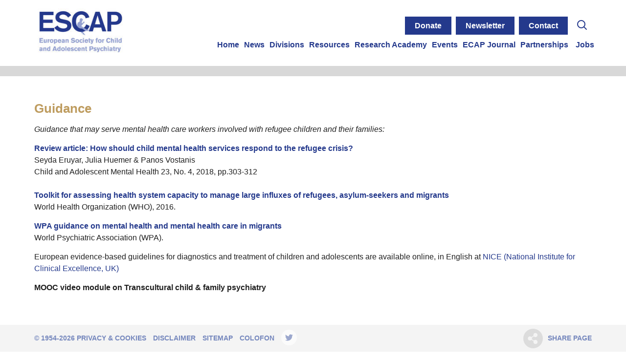

--- FILE ---
content_type: text/html; charset=UTF-8
request_url: https://www.escap.eu/resources/refugee-crisis-in-europe/guidance-for-refugee-children-and-their-families
body_size: 5716
content:
<!doctype html>
<html lang="en">
    <head>
    
        <title>Guidance for refugee children and their families | ESCAP</title>
    
    <meta charset="utf-8">
    <base href="https://www.escap.eu/">
    
    <meta name="viewport" content="width=device-width, initial-scale=1, maximum-scale=1">
    <meta name="robots" content="index,follow" />
    <meta property="og:title" content="Guidance for refugee children and their families | ESCAP" />
    <meta property="og:description" content="" />
    <meta property="og:image" content="" />
    <meta property="og:type" content="article" />
    <meta property="og:site_name" content="ESCAP" />
    <meta property="og:url" content="https://www.escap.eu/resources/refugee-crisis-in-europe/guidance-for-refugee-children-and-their-families" />
    <meta name="twitter:card" content="summary"/>
    <meta name="twitter:url" content="https://www.escap.eu/resources/refugee-crisis-in-europe/guidance-for-refugee-children-and-their-families"/>
    <meta name="twitter:title" content="Guidance for refugee children and their families | ESCAP"/>
    <meta name="twitter:description" content=""/>
    <meta name="twitter:image" content=""/>
    <meta name="description" content="">
    <meta name="keywords" content="">
    
    <meta name="msapplication-TileImage" content="https://www.escap.eu//uploads/Logos/logos/favicon.ico">
    <meta name="msapplication-TileColor" content="FFFFFF">
    <meta name="theme-color" content="FFFFFF">
    <meta name="msapplication-navbutton-color" content="FFFFFF">
    <link rel="canonical" href="https://www.escap.eu/resources/refugee-crisis-in-europe/guidance-for-refugee-children-and-their-families">
    <link rel="shortcut icon" type="image/ico" href="/uploads/Logos/logos/favicon.ico">
    <link rel="apple-touch-icon" sizes="144x144" href="/uploads/Logos/logos/favicon.ico">
    <link rel="stylesheet" type="text/css" href="/assets/components/modxminify/cache/styles-1-1607076098.min.css" />
    <style>/*Here you can write custom style for site*/</style>
    <script>!function(e){ "use strict";function t(e,t,n){ e.addEventListener?e.addEventListener(t,n,!1):e.attachEvent&&e.attachEvent("on"+t,n)}function n(t,n){ return e.localStorage&&localStorage[t+"_content"]&&localStorage[t+"_file"]===n}function o(t,o){ if(e.localStorage&&e.XMLHttpRequest)n(t,o)?r(localStorage[t+"_content"]):a(t,o);else{ var i=l.createElement("link");i.href=o,i.id=t,i.rel="stylesheet",i.type="text/css",l.getElementsByTagName("head")[0].appendChild(i),l.cookie=t}}function a(e,t){ var n=new XMLHttpRequest;n.open("GET",t,!0),n.onreadystatechange=function(){ 4===n.readyState&&200===n.status&&(r(n.responseText),localStorage[e+"_content"]=n.responseText,localStorage[e+"_file"]=t)},n.send()}function r(e){ var t=l.createElement("style");t.setAttribute("type","text/css"),l.getElementsByTagName("head")[0].appendChild(t),t.styleSheet?t.styleSheet.cssText=e:t.innerHTML=e}var l=e.document,i=function(e,t,n){ function o(e){ return l.body?e():void setTimeout(function(){ o(e)})}function a(){ i.addEventListener&&i.removeEventListener("load",a),i.media=n||"all"}var r,i=l.createElement("link");if(t)r=t;else{ var s=(l.body||l.getElementsByTagName("head")[0]).childNodes;r=s[s.length-1]}var c=l.styleSheets;i.rel="stylesheet",i.href=e,i.media="only x",o(function(){ r.parentNode.insertBefore(i,t?r:r.nextSibling)});var d=function(e){ for(var t=i.href,n=c.length;n--;)if(c[n].href===t)return e();setTimeout(function(){ d(e)})};return i.addEventListener&&i.addEventListener("load",a),i.onloadcssdefined=d,d(a),i};"undefined"!=typeof exports?exports.loadCSS=i:e.loadCSS=i,e.loadLocalStorageCSS=function(a,r){ n(a,r)||l.cookie.indexOf(a)>-1?o(a,r):t(e,"load",function(){ o(a,r)})}}(this);</script>
    <script id="loadcss__webfonts">loadLocalStorageCSS("webfonts", "https://fonts.googleapis.com/css?family=PT+Sans:400,700&subset=cyrillic");</script>
    <script>
  (function(i,s,o,g,r,a,m){i['GoogleAnalyticsObject']=r;i[r]=i[r]||function(){
  (i[r].q=i[r].q||[]).push(arguments)},i[r].l=1*new Date();a=s.createElement(o),
  m=s.getElementsByTagName(o)[0];a.async=1;a.src=g;m.parentNode.insertBefore(a,m)
  })(window,document,'script','//www.google-analytics.com/analytics.js','ga');

  ga('create', 'UA-44544320-1', 'escap.eu');
  ga('send', 'pageview');

</script>
<script async src="https://www.googletagmanager.com/gtag/js?id=UA-122241258-1"></script>
<script>
  window.dataLayer = window.dataLayer || [];
  function gtag(){dataLayer.push(arguments);}
  gtag('js', new Date());
 
  gtag('config', 'UA-122241258-1');
</script>
    

</head>
    <body class="page-index page-331 ctx-web">
        

            <section class="search collapse" id="search_section">
        <div class="container">
            <form action="https://www.escap.eu/zoekresultaten" class="search-form" method="GET" data-alert="Search query is empty.">
                <div class="input-group">
                    <input type="text" class="search-form-input form-control" name="search" value="" placeholder="Type your search query" onfocus="this.placeholder=''" onblur="this.placeholder='Type your search query'">
                    <button class="btn btn-info search-form-button" type="submit" title="Search"></button>
                </div>
            </form>
        </div>
    </section>
    <header class="header">
      <div class="navbar navbar-expand-lg navbar-light">
        <div class="container p-0">
          <div class="col-6 col-lg-3"><a class="navbar-brand logo" href="https://www.escap.eu/"><img src="/uploads/Logos/logos/escap-logo-duplicate.jpg"/></a></div>
          
          <div class="col-6 col-lg-9 text-right">
            <div class="header-buttons">
               <ul class="menu-top">
<li class="nav-item"><a class="nav-link" target="_self" href="/about-escap/donate">Donate</a></li>

<li class="nav-item"><a class="nav-link" target="_blank" href="http://eepurl.com/hj7DD9">Newsletter</a></li>
<li class="nav-item"><a class="nav-link" href="/contact">Contact</a></li>
</ul>
 
              
              <button type="button" class="header-btn search-toggle" data-toggle="collapse" data-target="#search_section"></button>
            </div>
            <a class="navbar-toggler" data-toggle="collapse" data-target="#navbarNav" aria-controls="navbarNav" aria-expanded="false" aria-label="Navigation">
              <span class="navbar-toggler-icon"></span>
            </a>
            <div class="navbar-collapse collapse justify-content-end" id="navbarNav">
                
                
                <ul class="navbar-nav"><li class="nav-item first has-subnav"><a href="/"  title="Home" >Home</a><button class="toggle-subnav" title="subnav"></button><ul class=""><li class="nav-item first has-subnav"><a href="/about-escap"  title="About ESCAP" >About ESCAP</a><button class="toggle-subnav" title="subnav"></button><ul class=""><li class="nav-item"><a href="/about-escap/donate" class="nav-link first" >Donate</a></li></ul></li><li class="nav-item"><a href="/escap-community" class="nav-link " >ESCAP Community</a></li><li class="nav-item"><a href="/history" class="nav-link " >History</a></li><li class="nav-item"><a href="/aims-and-goals" class="nav-link " >Aims and goals</a></li><li class="nav-item"><a href="/bylaws" class="nav-link " >Bylaws</a></li><li class="nav-item"><a href="/members" class="nav-link " >Members</a></li><li class="nav-item"><a href="/social-media" class="nav-link last" >ESCAP on Social Media</a></li></ul></li><li class="nav-item  has-subnav"><a href="/news"  title="News" >News</a><button class="toggle-subnav" title="subnav"></button><ul class=""><li class="nav-item"><a href="/news/newsletter-archive" class="nav-link first" >Newsletter</a></li><li class="nav-item"><a href="/news/escap-on-air-podcast" class="nav-link last" >ESCAP on air Podcast</a></li></ul></li><li class="nav-item  has-subnav"><a href="/division"  title="Divisions" >Divisions</a><button class="toggle-subnav" title="subnav"></button><ul class=""><li class="nav-item"><a href="/division/acadamic-division" class="nav-link first" >Academic Division</a></li><li class="nav-item"><a href="/division/clinical-division" class="nav-link " >Clinical division</a></li><li class="nav-item"><a href="/division/policy-division" class="nav-link last" >Policy division</a></li></ul></li><li class="nav-item active has-subnav"><a href="/resources"  title="Resources" >Resources</a><button class="toggle-subnav" title="subnav"></button><ul class=""><li class="nav-item"><a href="/resources/escap-ukraine-webinars" class="nav-link first" >ESCAP Ukraine Webinars</a></li><li class="nav-item"><a href="/resources/resource-centre-disorders" class="nav-link " >Resource centre - Disorders</a></li><li class="nav-item"><a href="/resources/trauma-and-recovery-after-natural-disasters" class="nav-link " >Trauma and recovery after natural disasters</a></li><li class="nav-item"><a href="/resources/war-on-children-resources-for-ukraine-war" class="nav-link " >War on children - resources for Ukraine war</a></li><li class="nav-item"><a href="/resources/coronavirus" class="nav-link " >Coronavirus</a></li><li class="nav-item"><a href="/resources/refugee-crisis-in-europe" class="nav-link active" >Refugee crisis in Europe</a></li><li class="nav-item"><a href="/resources/guidance-papers" class="nav-link " >Guidance papers</a></li><li class="nav-item"><a href="/resources/methodology-and-treatment-techniques" class="nav-link last" >Methodology & treatment techniques</a></li></ul></li><li class="nav-item  has-subnav"><a href="/research-academy"  title="Research Academy" >Research Academy</a><button class="toggle-subnav" title="subnav"></button><ul class=""><li class="nav-item"><a href="/research-academy/research-academy-2025-strasbourg" class="nav-link first" >Research Academy 2025 Strasbourg</a></li><li class="nav-item"><a href="/research-academy/research-academy-2027-athens" class="nav-link " >Research Academy 2027 Athens</a></li><li class="nav-item"><a href="/research-academy/vienna-research-academy-201" class="nav-link " >Past Research Academies</a></li><li class="nav-item"><a href="/research-academy/residential-courses" class="nav-link " >Residential courses</a></li><li class="nav-item"><a href="/research-academy/publications" class="nav-link last" >Publications</a></li></ul></li><li class="nav-item  has-subnav"><a href="/events"  title="Events" >Events</a><button class="toggle-subnav" title="subnav"></button><ul class=""><li class="nav-item"><a href="/events/escap-2027-congress-in-athens" class="nav-link first" >ESCAP 2027 Congress in Athens</a></li><li class="nav-item"><a href="/events/escap-2025-congress-in-strasbourg" class="nav-link " >ESCAP 2025 Congress in Strasbourg</a></li><li class="nav-item"><a href="/events/escap-general-assembly-30-june-2025-strasbourg" class="nav-link " >ESCAP General Assembly 30 June 2025 Strasbourg</a></li><li class="nav-item"><a href="/events/congress2031" class="nav-link " >Congress 2031</a></li><li class="nav-item"><a href="/events/past-escap-congresses" class="nav-link " >Past congresses</a></li><li class="nav-item"><a href="/events/international-event-calendar" class="nav-link last" >International event calendar</a></li></ul></li><li class="nav-item  has-subnav"><a href="/ecap-journal"  title="ECAP Journal" >ECAP Journal</a><button class="toggle-subnav" title="subnav"></button><ul class=""><li class="nav-item"><a href="/ecap-journal/current-issue" class="nav-link first" >Current issue</a></li><li class="nav-item"><a href="/ecap-journal/past-issues" class="nav-link " >Past issues</a></li><li class="nav-item"><a href="/ecap-journal/escap-communications" class="nav-link last" >ESCAP Communications</a></li></ul></li><li class="nav-item  has-subnav"><a href="/partnerships"  title="Partnerships" >Partnerships</a><button class="toggle-subnav" title="subnav"></button><ul class=""><li class="nav-item"><a href="/partnerships/eu-horizon-project" class="nav-link first" >EU horizon FAMILY project</a></li><li class="nav-item"><a href="/partnerships/german-trauma-foundation" class="nav-link last" >German Trauma Foundation</a></li></ul></li><li class="nav-item"><a href="/jobs" class="nav-link last" >Jobs</a></li></ul>
            </div>
          </div>
        </div>
      </div>
    </header>
    <section class="breadcrumbs">
        <div class="container">
            <ol class="breadcrumb"><li class="breadcrumb-item"><a href="/">Home</a></li><li class="breadcrumb-item"><a href="/resources">Resources</a></li><li class="breadcrumb-item"><a href="/resources/refugee-crisis-in-europe">Refugee crisis in Europe</a></li><li class="breadcrumb-item active">Guidance for refugee children and their families</li></ol>
        </div>
    </section>
        <section class="advantages content-advantages">
  <div class="container">
    <div class="row">
      <div class="col">
        
      </div>
    </div>
  </div>
</section>

<section class="contact content-full-content">
  <div class="elem elem_bottom-right"></div>
  <div class="container">
    <div class="row">
      <div class="col-lg-12 col-md-12">
           
              <h3>Guidance</h3>
<div class="userContent">
<p><em>Guidance that may serve mental health care workers involved with refugee children and their families</em><em>:</em></p>
<div><strong><a href="https://onlinelibrary.wiley.com/doi/pdf/10.1111/camh.12252" target="_blank" rel="noopener">Review article: How should child mental health services respond to the refugee crisis?</a></strong></div>
<div>Seyda Eruyar, Julia Huemer &amp; Panos Vostanis</div>
<div>Child and Adolescent Mental Health 23, No. 4, 2018, pp.303-312</div>
<div>&nbsp;</div>
<p><strong><a href="uploads/Refugee/who-toolkit-assessingmh.pdf" target="_blank" rel="noopener">Toolkit for assessing health system capacity to manage large influxes of refugees, asylum-seekers and migrants</a></strong><br />World Health Organization (WHO), 2016.</p>
<p><strong><a href="uploads/Refugee/wpa-guidance.pdf" target="_blank" rel="noopener">WPA guidance on mental health and mental health care in migrants</a></strong><br />World Psychiatric Association (WPA).</p>
<p>European evidence-based guidelines for diagnostics and treatment of children and adolescents are available online, in English at&nbsp;<a href="https://www.nice.org.uk/guidance/lifestyle-and-wellbeing/mental-health-and-wellbeing" target="_blank" rel="noopener">NICE (National Institute for Clinical Excellence, UK)</a>&nbsp;</p>
<p><strong>MOOC video module on Transcultural child &amp; family psychiatry<br /><iframe src="//www.youtube.com/embed/xeGV2wQO4Z4?feature=emb_logo" width="560" height="314" allowfullscreen="allowfullscreen"></iframe><br /></strong><em>Marie-Rose Moro (Paris, France) / IACAPAP, 2016.<br /><a href="https://iacapap.org/essentials-of-child-and-adolescent-psychiatry-across-the-world/" target="_blank" rel="noopener">view all MOOC videos</a></em></p>
<p><strong><a href="uploads/Refugee/tgip-eutopa-iii-web-en.pdf" target="_blank" rel="noopener">Manual for trauma-based psychoeducation for victims of disasters</a></strong><br /><em>Stadt K&ouml;ln / EU Commission, 2008.</em></p>
<p><strong><a href="uploads/Refugee/19-multidisciplinary-guideline-english-complete.pdf" target="_blank" rel="noopener">Multidisciplinary Guideline</a></strong><br />Early psychosocial interventions after disaster, terrorism and other shocking events.<br /><em>Impact / EU Commission, 2007.</em></p>
<div class="imgContainer justifyright">
<p><img src="uploads/Refugee/page-from-picture-book.png" width="400" /></p>
<p><em><strong>After the war: from Sussanne Stein's picture book.</strong></em></p>
</div>
<strong><a href="uploads/Refugee/trauma-picture-book-english.pdf" target="_blank" rel="noopener">Trauma picturebook for parents&nbsp;and their supporters</a></strong><br />Picturebook by Sussanne Stein to help children, parents and their supporters, pointing out what the child needs right now: practical help in everyday life, comforting messages to the parents and possibly the way to a therapy.&nbsp;The picture book was established from the personal contact with refugee families and with the support of&nbsp;the University Medical Center Hamburg-Eppendorf, Germany. Available in&nbsp;<a href="uploads/Refugee/trauma-picture-book-english.pdf" target="_blank" rel="noopener">English</a>,&nbsp;<a href="uploads/Refugee/trauma-bilderbuch-deutsch.pdf" target="_blank" rel="noopener">German</a>,&nbsp;<a href="uploads/Refugee/trauma-bilderbuch-arabisch.pdf" target="_blank" rel="noopener">Arabic</a>&nbsp;and&nbsp;<a href="uploads/Refugee/trauma-bilderbuch-farsi.pdf" target="_blank" rel="noopener">Farsi</a>.<br /><em>Children for Tomorrow/University Medical Center Hamburg-Eppendorf, 2015.</em></div>
<div class="userContent">
<p>&nbsp;</p>
<p><strong><a href="uploads/Refugee/helping-children-cope-with-the-stresses-of-war-english.pdf" target="_blank" rel="noopener">Helping Children Cope with Stresses of War: A Manual for Parents and Teachers</a></strong>,<strong>&nbsp;</strong>English edition (144 pages)<br /><em>Unicef, 1993.</em></p>
<p>Contributions to this page will be much appreciated:&nbsp;<a href="mailto:editor@escap.eu" target="_blank" rel="noopener">editor@escap.eu</a></p>
</div>
      
      </div>
    </div>
  </div>
</section>
            <footer class="footer">
      <div class="container">
        <div class="row justify-content-md-between">
          <div class="col-sm-9 col-md-8">
            <div class="footer__copyright">&copy; 1954-2026</div>
            <div class="footer__links">
              <a href="/privacy-and-cookies" class="footer__links__item" >Privacy & Cookies</a>
<a href="/disclaimer" class="footer__links__item" >Disclaimer</a>
<a href="/sitemap" class="footer__links__item" >Sitemap</a>
<a href="/colofon" class="footer__links__item" >Colofon</a>
                <div class="clear"></div>
                
                
                <a href="https://twitter.com/ESCAPonline" title="Twitter" target="_blank" class="footer__links__item follow"><img src="/assets/img/footer-tw.svg"></a>
                
                
                
                
                
            </div>
          </div>
            <div class="col-sm-3 col-md-4 text-right">
  <a class="footer__share footer__share_link" href="#share">
    <img class="footer__share__icon" src="../assets/img/share-soc.svg" /><span class="footer__share__text">Share page</span>
  </a>
  <div class="footer__share-content">
    <div class="footer__share-content__heading footer__share">
      <img class="footer__share__icon" src="../assets/img/share-soc.svg" />
      <span class="footer__share__text">Share page</span>
      <div class="footer__share__icon footer__share__icon_close"></div>
    </div>
      <a class="footer__share-content__item footer__share" href="http://www.facebook.com/sharer.php?u=https://www.escap.eu/resources/refugee-crisis-in-europe/guidance-for-refugee-children-and-their-families" target="_blank">
        <img class="footer__share__icon footer__share__icon--default" src="../assets/img/ico-fb.svg" />
        <img class="footer__share__icon footer__share__icon--hover" src="../assets/img/ico-fb-hov.svg" />
        <span class="footer__share__text">Facebook</span>
      </a>
      <a class="footer__share-content__item footer__share" href="https://twitter.com/share?url=https://www.escap.eu/resources/refugee-crisis-in-europe/guidance-for-refugee-children-and-their-families&amp;text=ESCAP" target="_blank">
        <img class="footer__share__icon footer__share__icon--default" src="../assets/img/ico-tw.svg" />
        <img class="footer__share__icon footer__share__icon--hover" src="../assets/img/ico-tw-hov.svg" />
        <span class="footer__share__text">Twitter</span>
      </a>
      <a class="footer__share-content__item footer__share" href="http://www.linkedin.com/shareArticle?mini=true&amp;url=https://www.escap.eu/resources/refugee-crisis-in-europe/guidance-for-refugee-children-and-their-families" target="_blank">
        <img class="footer__share__icon footer__share__icon--default" src="../assets/img/ico-in.svg" />
        <img class="footer__share__icon footer__share__icon--hover" src="../assets/img/ico-in-hov.svg" />
        <span class="footer__share__text">LinkedIn</span>
      </a>
      <a class="footer__share-content__item footer__share" href="whatsapp://send?text=Guidance for refugee children and their families: https://www.escap.eu/resources/refugee-crisis-in-europe/guidance-for-refugee-children-and-their-families" target="_blank">
        <img class="footer__share__icon footer__share__icon--default" src="../assets/img/ico-wa.svg" />
        <img class="footer__share__icon footer__share__icon--hover" src="../assets/img/ico-wa-hov.svg" />
        <span class="footer__share__text">Whatsapp</span>
      </a>
    <div class="footer__share-content__item footer__share-content__item_input">
      <input type="text" value="https://www.escap.eu/" id="footer__share-href" readonly="readonly" />
      <div class="footer__share-content__item_input__alert">link copied to clipboard</div>
    </div>
  </div>
</div>
        </div>
      </div>
    </footer>
    <script>
        var slider_duration = 1500;
    </script>
    <script src="/assets/components/modxminify/cache/scripts-2-1627029714.min.js"></script>
    
    </body>
</html>


--- FILE ---
content_type: image/svg+xml
request_url: https://www.escap.eu/assets/img/ico-tw.svg
body_size: 628
content:
<svg xmlns="http://www.w3.org/2000/svg" width="80" height="80" viewBox="0 0 80 80">
  <metadata><?xpacket begin="﻿" id="W5M0MpCehiHzreSzNTczkc9d"?>
<x:xmpmeta xmlns:x="adobe:ns:meta/" x:xmptk="Adobe XMP Core 5.6-c138 79.159824, 2016/09/14-01:09:01        ">
   <rdf:RDF xmlns:rdf="http://www.w3.org/1999/02/22-rdf-syntax-ns#">
      <rdf:Description rdf:about=""/>
   </rdf:RDF>
</x:xmpmeta>
                                                                                                    
                                                                                                    
                                                                                                    
                                                                                                    
                                                                                                    
                                                                                                    
                                                                                                    
                                                                                                    
                                                                                                    
                                                                                                    
                                                                                                    
                                                                                                    
                                                                                                    
                                                                                                    
                                                                                                    
                                                                                                    
                                                                                                    
                                                                                                    
                                                                                                    
                                                                                                    
                           
<?xpacket end="w"?></metadata>
<defs>
    <style>
      .cls-1 {
        fill: #1f1f1f;
        fill-rule: evenodd;
      }
    </style>
  </defs>
  <path class="cls-1" d="M2965,5551.72a36.28,36.28,0,1,1-36.28,36.28,36.327,36.327,0,0,1,36.28-36.28m0-3.72a40,40,0,1,0,40,40,40,40,0,0,0-40-40h0Zm16.16,33.73c0.01,0.3.01,0.6,0.01,0.9,0,9.12-6.94,19.64-19.64,19.64a19.529,19.529,0,0,1-10.58-3.1,14.918,14.918,0,0,0,1.65.1,13.858,13.858,0,0,0,8.57-2.96,6.906,6.906,0,0,1-6.45-4.79,6.986,6.986,0,0,0,1.3.12,6.831,6.831,0,0,0,1.82-.24,6.917,6.917,0,0,1-5.54-6.77v-0.09a6.913,6.913,0,0,0,3.13.87,6.926,6.926,0,0,1-2.14-9.22,19.6,19.6,0,0,0,14.23,7.21,6.748,6.748,0,0,1-.18-1.57,6.912,6.912,0,0,1,11.95-4.72,13.833,13.833,0,0,0,4.38-1.68,6.882,6.882,0,0,1-3.04,3.82,13.9,13.9,0,0,0,3.97-1.09A14.075,14.075,0,0,1,2981.16,5581.73Z" transform="translate(-2925 -5548)"/>
</svg>


--- FILE ---
content_type: text/plain
request_url: https://www.google-analytics.com/j/collect?v=1&_v=j102&a=1951789824&t=pageview&_s=1&dl=https%3A%2F%2Fwww.escap.eu%2Fresources%2Frefugee-crisis-in-europe%2Fguidance-for-refugee-children-and-their-families&ul=en-us%40posix&dt=Guidance%20for%20refugee%20children%20and%20their%20families%20%7C%20ESCAP&sr=1280x720&vp=1280x720&_u=IEBAAAABAAAAACAAI~&jid=1340875001&gjid=1122898674&cid=1005339897.1769683814&tid=UA-44544320-1&_gid=1326129585.1769683814&_r=1&_slc=1&z=470635998
body_size: -449
content:
2,cG-G5Y84ZSXEM

--- FILE ---
content_type: image/svg+xml
request_url: https://www.escap.eu/assets/img/ico-fb.svg
body_size: 467
content:
<svg xmlns="http://www.w3.org/2000/svg" width="80" height="80" viewBox="0 0 80 80">
  <metadata><?xpacket begin="﻿" id="W5M0MpCehiHzreSzNTczkc9d"?>
<x:xmpmeta xmlns:x="adobe:ns:meta/" x:xmptk="Adobe XMP Core 5.6-c138 79.159824, 2016/09/14-01:09:01        ">
   <rdf:RDF xmlns:rdf="http://www.w3.org/1999/02/22-rdf-syntax-ns#">
      <rdf:Description rdf:about=""/>
   </rdf:RDF>
</x:xmpmeta>
                                                                                                    
                                                                                                    
                                                                                                    
                                                                                                    
                                                                                                    
                                                                                                    
                                                                                                    
                                                                                                    
                                                                                                    
                                                                                                    
                                                                                                    
                                                                                                    
                                                                                                    
                                                                                                    
                                                                                                    
                                                                                                    
                                                                                                    
                                                                                                    
                                                                                                    
                                                                                                    
                           
<?xpacket end="w"?></metadata>
<defs>
    <style>
      .cls-1 {
        fill: #1f1f1f;
        fill-rule: evenodd;
      }
    </style>
  </defs>
  <path class="cls-1" d="M2965,5437.72a36.28,36.28,0,1,1-36.28,36.28,36.327,36.327,0,0,1,36.28-36.28m0-3.72a40,40,0,1,0,40,40,40,40,0,0,0-40-40h0Zm8.96,27.34h-5.67c-0.67,0-1.41.91-1.41,2.13v3.6h7.08v7.04h-7.08v17.04h-7.08v-17.04h-5.67v-7.04h5.67v-3.54c0-5.07,3.81-9.2,8.49-9.2h5.67v7.01Z" transform="translate(-2925 -5434)"/>
</svg>


--- FILE ---
content_type: image/svg+xml
request_url: https://www.escap.eu/assets/img/ico-tw-hov.svg
body_size: 526
content:
<?xml version="1.0" encoding="utf-8"?>
<!-- Generator: Adobe Illustrator 22.0.1, SVG Export Plug-In . SVG Version: 6.00 Build 0)  -->
<svg version="1.1" id="Слой_1" xmlns="http://www.w3.org/2000/svg" xmlns:xlink="http://www.w3.org/1999/xlink" x="0px" y="0px"
	 viewBox="0 0 80 80" style="enable-background:new 0 0 80 80;" xml:space="preserve">
<style type="text/css">
	.st0{fill:#24398C;}
</style>
<path class="st0" d="M40,3.7C60,3.7,76.3,20,76.3,40C76.3,60,60,76.3,40,76.3S3.7,60,3.7,40l0,0C3.7,20,20,3.7,40,3.7 M40,0
	C17.9,0,0,17.9,0,40s17.9,40,40,40s40-17.9,40-40S62.1,0,40,0L40,0z M56.2,33.7c0,0.3,0,0.6,0,0.9c0,9.1-6.9,19.6-19.6,19.6
	c-3.8,0-7.4-1.1-10.6-3.1c0.5,0.1,1.1,0.1,1.6,0.1c3.1,0,6.1-1,8.6-3c-3-0.1-5.5-2-6.4-4.8c0.4,0.1,0.9,0.1,1.3,0.1
	c0.6,0,1.2-0.1,1.8-0.2c-3.2-0.7-5.5-3.5-5.5-6.8v-0.1c1,0.5,2,0.8,3.1,0.9c-3-2-4-6.1-2.1-9.2c3.5,4.3,8.7,6.9,14.2,7.2
	c-0.1-0.5-0.2-1-0.2-1.6c0-3.8,3.1-6.9,6.9-6.9c1.9,0,3.7,0.8,5,2.2c1.5-0.3,3-0.9,4.4-1.7c-0.5,1.6-1.6,3-3,3.8
	c1.4-0.2,2.7-0.5,4-1.1C58.7,31.5,57.5,32.8,56.2,33.7z"/>
</svg>


--- FILE ---
content_type: image/svg+xml
request_url: https://www.escap.eu/assets/img/ico-in-hov.svg
body_size: 452
content:
<?xml version="1.0" encoding="utf-8"?>
<!-- Generator: Adobe Illustrator 22.0.1, SVG Export Plug-In . SVG Version: 6.00 Build 0)  -->
<svg version="1.1" id="Слой_1" xmlns="http://www.w3.org/2000/svg" xmlns:xlink="http://www.w3.org/1999/xlink" x="0px" y="0px"
	 viewBox="0 0 80 80" style="enable-background:new 0 0 80 80;" xml:space="preserve">
<style type="text/css">
	.st0{fill:#24398C;}
</style>
<path class="st0" d="M40,3.7C60,3.7,76.3,20,76.3,40C76.3,60,60,76.3,40,76.3S3.7,60,3.7,40l0,0C3.7,20,20,3.7,40,3.7 M40,0
	C17.9,0,0,17.9,0,40s17.9,40,40,40s40-17.9,40-40S62.1,0,40,0L40,0z M33.4,53.3h-5.6V33.8h5.6V53.3z M30.6,31.8
	c-1.9,0-3.5-1.6-3.5-3.5s1.6-3.5,3.5-3.5s3.5,1.6,3.5,3.5l0,0C34.1,30.2,32.5,31.7,30.6,31.8C30.6,31.8,30.6,31.8,30.6,31.8
	L30.6,31.8z M52.9,53.3h-5.6V41.5c0,0,0.4-2.7-2.9-2.7c-2.8,0-2.7,2.1-2.7,2.1v12.5h-5.6V33.8h5.6v0.9c2.4-1,5.1-0.9,7.3,0.3
	c2.3,1.4,3.7,3.9,3.8,6.5V53.3L52.9,53.3z"/>
</svg>


--- FILE ---
content_type: image/svg+xml
request_url: https://www.escap.eu/assets/img/ico-in.svg
body_size: 531
content:
<svg xmlns="http://www.w3.org/2000/svg" width="80" height="80" viewBox="0 0 80 80">
  <metadata><?xpacket begin="﻿" id="W5M0MpCehiHzreSzNTczkc9d"?>
<x:xmpmeta xmlns:x="adobe:ns:meta/" x:xmptk="Adobe XMP Core 5.6-c138 79.159824, 2016/09/14-01:09:01        ">
   <rdf:RDF xmlns:rdf="http://www.w3.org/1999/02/22-rdf-syntax-ns#">
      <rdf:Description rdf:about=""/>
   </rdf:RDF>
</x:xmpmeta>
                                                                                                    
                                                                                                    
                                                                                                    
                                                                                                    
                                                                                                    
                                                                                                    
                                                                                                    
                                                                                                    
                                                                                                    
                                                                                                    
                                                                                                    
                                                                                                    
                                                                                                    
                                                                                                    
                                                                                                    
                                                                                                    
                                                                                                    
                                                                                                    
                                                                                                    
                                                                                                    
                           
<?xpacket end="w"?></metadata>
<defs>
    <style>
      .cls-1 {
        fill: #1f1f1f;
        fill-rule: evenodd;
      }
    </style>
  </defs>
  <path class="cls-1" d="M2965,5665.72a36.28,36.28,0,1,1-36.28,36.28,36.327,36.327,0,0,1,36.28-36.28m0-3.72a40,40,0,1,0,40,40,40,40,0,0,0-40-40h0Zm-6.62,53.33h-5.56v-19.49h5.56v19.49Zm-2.78-21.58a3.48,3.48,0,1,1,3.48-3.48A3.476,3.476,0,0,1,2955.6,5693.75Zm22.28,21.58h-5.57V5703.5s0.37-2.71-2.87-2.71c-2.77,0-2.7,2.07-2.7,2.07v12.47h-5.57v-19.49h5.57v0.85a8.645,8.645,0,0,1,7.34.26,7.918,7.918,0,0,1,3.8,6.55v11.83Z" transform="translate(-2925 -5662)"/>
</svg>


--- FILE ---
content_type: image/svg+xml
request_url: https://www.escap.eu/assets/img/ico-wa.svg
body_size: 736
content:
<svg xmlns="http://www.w3.org/2000/svg" width="80" height="80" viewBox="0 0 80 80">
  <metadata><?xpacket begin="﻿" id="W5M0MpCehiHzreSzNTczkc9d"?>
<x:xmpmeta xmlns:x="adobe:ns:meta/" x:xmptk="Adobe XMP Core 5.6-c138 79.159824, 2016/09/14-01:09:01        ">
   <rdf:RDF xmlns:rdf="http://www.w3.org/1999/02/22-rdf-syntax-ns#">
      <rdf:Description rdf:about=""/>
   </rdf:RDF>
</x:xmpmeta>
                                                                                                    
                                                                                                    
                                                                                                    
                                                                                                    
                                                                                                    
                                                                                                    
                                                                                                    
                                                                                                    
                                                                                                    
                                                                                                    
                                                                                                    
                                                                                                    
                                                                                                    
                                                                                                    
                                                                                                    
                                                                                                    
                                                                                                    
                                                                                                    
                                                                                                    
                                                                                                    
                           
<?xpacket end="w"?></metadata>
<defs>
    <style>
      .cls-1 {
        fill: #1f1f1f;
        fill-rule: evenodd;
      }
    </style>
  </defs>
  <path class="cls-1" d="M2965,5779.72a36.28,36.28,0,1,1-36.28,36.28,36.327,36.327,0,0,1,36.28-36.28m0-3.72a40,40,0,1,0,40,40,40,40,0,0,0-40-40h0Zm1.38,18.76a19.743,19.743,0,0,0-19.82,19.66,19.4,19.4,0,0,0,2.85,10.15l-3.58,10.55,10.97-3.48A19.712,19.712,0,1,0,2966.38,5794.76Zm9.73,26.48c-0.41,1.13-2.39,2.21-3.28,2.29s-0.89.73-5.83-1.2-8.06-6.96-8.3-7.28a9.329,9.329,0,0,1-1.99-4.98,5.344,5.344,0,0,1,1.71-4.02,1.762,1.762,0,0,1,1.29-.61c0.33,0,.65.04,0.93,0.04s0.69-.16,1.1.81,1.37,3.33,1.49,3.58a0.856,0.856,0,0,1,.04.84,3.27,3.27,0,0,1-.48.8c-0.25.28-.51,0.63-0.73,0.85a0.692,0.692,0,0,0-.21.98,14.345,14.345,0,0,0,2.7,3.34,13.155,13.155,0,0,0,3.91,2.39,0.747,0.747,0,0,0,1.05-.12c0.28-.32,1.21-1.41,1.54-1.89a0.758,0.758,0,0,1,1.09-.24c0.44,0.16,2.83,1.33,3.32,1.57a2.491,2.491,0,0,1,.93.56A4.037,4.037,0,0,1,2976.11,5821.24Z" transform="translate(-2925 -5776)"/>
</svg>


--- FILE ---
content_type: image/svg+xml
request_url: https://www.escap.eu/assets/img/ico-fb-hov.svg
body_size: 468
content:
<svg xmlns="http://www.w3.org/2000/svg" width="80" height="80" viewBox="0 0 80 80">
  <metadata><?xpacket begin="﻿" id="W5M0MpCehiHzreSzNTczkc9d"?>
<x:xmpmeta xmlns:x="adobe:ns:meta/" x:xmptk="Adobe XMP Core 5.6-c138 79.159824, 2016/09/14-01:09:01        ">
   <rdf:RDF xmlns:rdf="http://www.w3.org/1999/02/22-rdf-syntax-ns#">
      <rdf:Description rdf:about=""/>
   </rdf:RDF>
</x:xmpmeta>
                                                                                                    
                                                                                                    
                                                                                                    
                                                                                                    
                                                                                                    
                                                                                                    
                                                                                                    
                                                                                                    
                                                                                                    
                                                                                                    
                                                                                                    
                                                                                                    
                                                                                                    
                                                                                                    
                                                                                                    
                                                                                                    
                                                                                                    
                                                                                                    
                                                                                                    
                                                                                                    
                           
<?xpacket end="w"?></metadata>
<defs>
    <style>
      .cls-1 {
        fill: #24398C;
        fill-rule: evenodd;
      }
    </style>
  </defs>
  <path class="cls-1" d="M2434,5437.72a36.28,36.28,0,1,1-36.28,36.28,36.327,36.327,0,0,1,36.28-36.28m0-3.72a40,40,0,1,0,40,40,40,40,0,0,0-40-40h0Zm8.96,27.34h-5.67c-0.67,0-1.41.91-1.41,2.13v3.6h7.08v7.04h-7.08v17.04h-7.08v-17.04h-5.67v-7.04h5.67v-3.54c0-5.07,3.81-9.2,8.49-9.2h5.67v7.01Z" transform="translate(-2394 -5434)"/>
</svg>


--- FILE ---
content_type: image/svg+xml
request_url: https://www.escap.eu/assets/img/ico-wa-hov.svg
body_size: 619
content:
<?xml version="1.0" encoding="utf-8"?>
<!-- Generator: Adobe Illustrator 22.0.1, SVG Export Plug-In . SVG Version: 6.00 Build 0)  -->
<svg version="1.1" id="Слой_1" xmlns="http://www.w3.org/2000/svg" xmlns:xlink="http://www.w3.org/1999/xlink" x="0px" y="0px"
	 viewBox="0 0 80 80" style="enable-background:new 0 0 80 80;" xml:space="preserve">
<style type="text/css">
	.st0{fill:#24398C;}
</style>
<path class="st0" d="M40,3.7C60,3.7,76.3,20,76.3,40C76.3,60,60,76.3,40,76.3S3.7,60,3.7,40l0,0C3.7,20,20,3.7,40,3.7 M40,0
	C17.9,0,0,17.9,0,40s17.9,40,40,40s40-17.9,40-40S62.1,0,40,0L40,0z M41.4,18.8c-10.9,0-19.8,8.8-19.8,19.7c0,3.6,1,7.1,2.9,10.1
	l-3.6,10.5l11-3.5c9.5,5.3,21.5,2,26.9-7.5c5.3-9.5,2-21.5-7.5-26.9C48.2,19.6,44.8,18.7,41.4,18.8z M51.1,45.2
	c-0.4,1.1-2.4,2.2-3.3,2.3s-0.9,0.7-5.8-1.2s-8.1-7-8.3-7.3c-1.1-1.4-1.8-3.2-2-5c0-1.5,0.6-3,1.7-4c0.3-0.4,0.8-0.6,1.3-0.6
	c0.3,0,0.6,0,0.9,0s0.7-0.2,1.1,0.8s1.4,3.3,1.5,3.6c0.2,0.3,0.2,0.6,0,0.8c-0.1,0.3-0.3,0.6-0.5,0.8c-0.3,0.3-0.5,0.6-0.7,0.9
	c-0.3,0.2-0.4,0.6-0.2,1c0,0,0,0,0,0c0.7,1.2,1.6,2.4,2.7,3.3c1.2,1,2.5,1.8,3.9,2.4c0.3,0.3,0.8,0.2,1-0.1c0,0,0,0,0,0
	c0.3-0.3,1.2-1.4,1.5-1.9c0.2-0.4,0.7-0.5,1-0.3c0,0,0,0,0.1,0c0.4,0.2,2.8,1.3,3.3,1.6c0.3,0.1,0.7,0.3,0.9,0.6
	C51.5,43.7,51.4,44.5,51.1,45.2L51.1,45.2z"/>
</svg>
